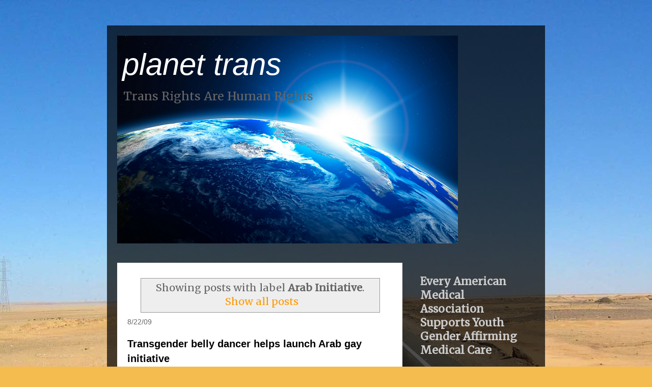

--- FILE ---
content_type: text/html; charset=UTF-8
request_url: https://www.planetrans.org/b/stats?style=BLACK_TRANSPARENT&timeRange=ALL_TIME&token=APq4FmA8-KvLlNVnganfbmNd_R7mEbRcUQVh0QecX-Y6ZQxPRk1bsP3_nBdTQz5KCaDlNwYpLcTcT1UPIkQCf7rfTv_5Ugwhgg
body_size: 48
content:
{"total":5336448,"sparklineOptions":{"backgroundColor":{"fillOpacity":0.1,"fill":"#000000"},"series":[{"areaOpacity":0.3,"color":"#202020"}]},"sparklineData":[[0,20],[1,22],[2,17],[3,19],[4,13],[5,15],[6,37],[7,31],[8,54],[9,46],[10,26],[11,24],[12,48],[13,36],[14,27],[15,27],[16,31],[17,25],[18,35],[19,27],[20,21],[21,16],[22,14],[23,31],[24,20],[25,30],[26,46],[27,67],[28,88],[29,100]],"nextTickMs":26470}